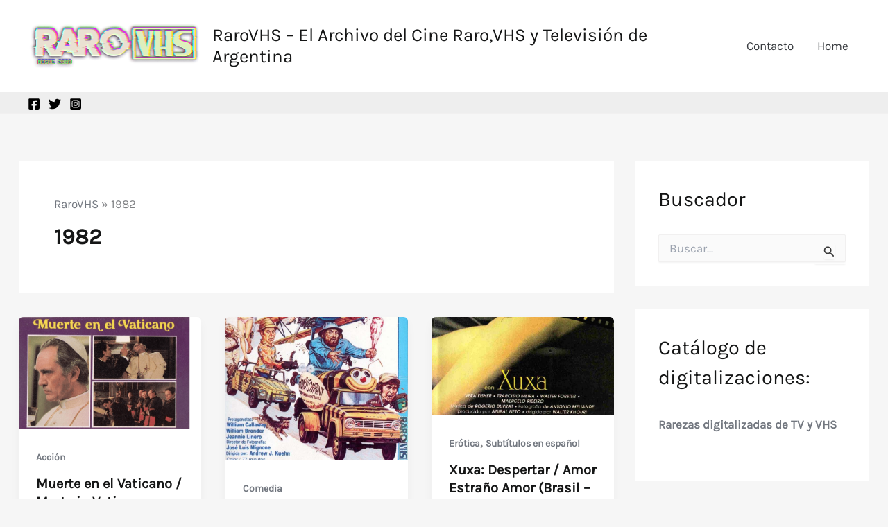

--- FILE ---
content_type: text/html; charset=utf-8
request_url: https://www.google.com/recaptcha/api2/aframe
body_size: 266
content:
<!DOCTYPE HTML><html><head><meta http-equiv="content-type" content="text/html; charset=UTF-8"></head><body><script nonce="cwR2OdaMRO_oQfAGZsAgKg">/** Anti-fraud and anti-abuse applications only. See google.com/recaptcha */ try{var clients={'sodar':'https://pagead2.googlesyndication.com/pagead/sodar?'};window.addEventListener("message",function(a){try{if(a.source===window.parent){var b=JSON.parse(a.data);var c=clients[b['id']];if(c){var d=document.createElement('img');d.src=c+b['params']+'&rc='+(localStorage.getItem("rc::a")?sessionStorage.getItem("rc::b"):"");window.document.body.appendChild(d);sessionStorage.setItem("rc::e",parseInt(sessionStorage.getItem("rc::e")||0)+1);localStorage.setItem("rc::h",'1768912911095');}}}catch(b){}});window.parent.postMessage("_grecaptcha_ready", "*");}catch(b){}</script></body></html>

--- FILE ---
content_type: application/javascript
request_url: https://t.dtscout.com/pv/?_a=v&_h=rarovhs.com&_ss=vj7mhxgnul&_pv=1&_ls=0&_u1=1&_u3=1&_cc=us&_pl=d&_cbid=779o&_cb=_dtspv.c
body_size: -257
content:
try{_dtspv.c({"b":"chrome@131"},'779o');}catch(e){}

--- FILE ---
content_type: text/javascript;charset=UTF-8
request_url: https://whos.amung.us/pingjs/?k=w82g224c4e&t=1982%20-%20RaroVHS%20%E2%80%93%20El%20Archivo%20Del%20Cine%20Raro%2CVHS%20Y%20Televisi%C3%B3n%20De%20Argentina&c=s&x=https%3A%2F%2Fwww.rarovhs.com%2Ftag%2F1982%2F&y=&a=0&d=3.205&v=27&r=5071
body_size: -49
content:
WAU_r_s('1','w82g224c4e',0);